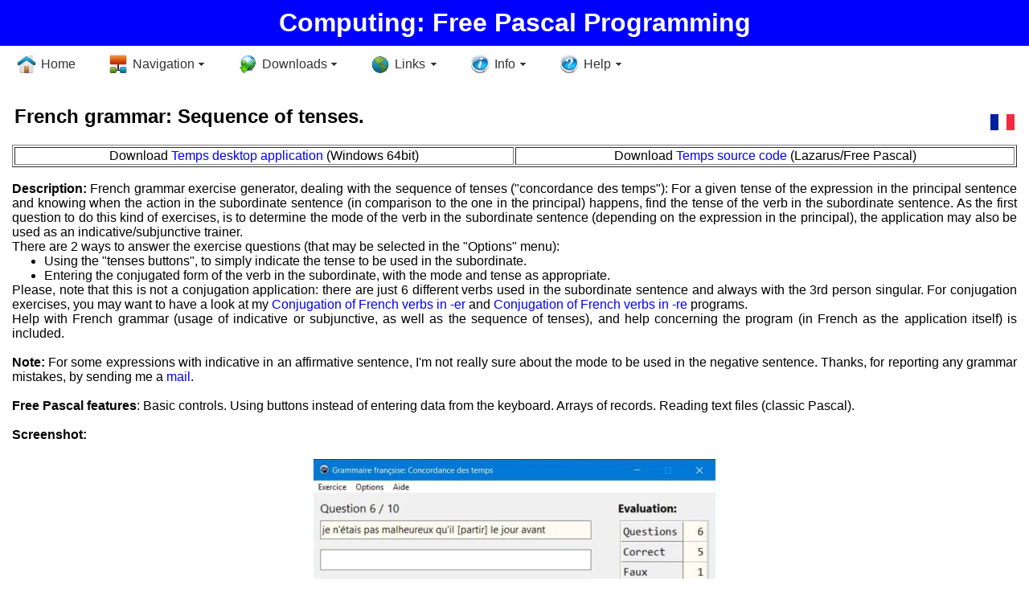

--- FILE ---
content_type: text/html; charset=utf-8
request_url: https://www.streetinfo.lu/computing/lazarus/doc/Temps.html
body_size: 2593
content:
<!DOCTYPE html>

<html lang="en">

<head>
  <meta http-equiv="content-type" content="text/html; charset=UTF-8"/>
  <meta name="viewport" content="width=device-width, initial-scale=1"/>
  <link rel="stylesheet" type="text/css" href="/main.css"/>
  <link rel="stylesheet" href="/computing/lazarus/nav/mbcsmbtc3v.css" type="text/css" />
  <link rel="stylesheet" media="(max-width: 640px)" href="/pictures_mob.css">
  <link rel="stylesheet" media="(min-width: 640px)" href="/pictures.css">
  <link rel="alternate" hreflang="en" href="https://www.streetinfo.lu/computing/lazarus/doc/Temps.html"/>
  <link rel="alternate" hreflang="fr" href="https://www.streetinfo.lu/computing/lazarus/doc/Temps_fr.html"/>
  <link rel="alternate" hreflang="x-default" href="https://www.streetinfo.lu/computing/lazarus/doc/Temps.html" />
  <title>Sequence of tenses</title>
  <meta name="description" content="Freeware Lazarus/Free Pascal GUI application: French grammar: Sequence of tenses exercise generator"/>
  <meta name="keywords" content="French, grammar, sequence of tenses, indicative, subjunctive, exercise, trainer, Free Pascal, Lazarus, application, software, free download"/>
  <!-- Navigation menus created with the free version of Easy CSS Menu downloaded from www.easycssmenu.com
       You are free to use this menu code for personal, non-commercial use only. Any other use is a serious violation of copyright laws.
       You are required to retain this comment block in your website code in an unchanged fashion.
       The above limitations do not apply on menus created with the paid version of the software. -->
</head>

<body>
  <div class="container">
    <div class="header">
      <h1 class="title">Computing: Free Pascal Programming</h1>
      <div id="mbtc3vebul_wrapper" style="max-width: 784px;">
        <ul id="mbtc3vebul_table" class="mbtc3vebul_menulist css_menu">
        <li><div class="buttonbg gradient_button gradient36" style="width: 102px;"><div class="icon_1 with_img_24"><a href="/" class="button_1">Home</a></div></div></li>
        <li><div class="buttonbg gradient_button gradient36" style="width: 149px;"><div class="arrow"><div class="icon_2 with_img_24"><a>Navigation</a></div></div></div>
          <ul class="gradient_menu gradient194">
          <li class="gradient_menuitem gradient32 first_item"><a href="/computing/lazarus/">Lazarus Programming Home</a></li>
          <li class="gradient_menuitem gradient32"><a href="/computing/lazarus/lazarus_project.html">The Lazarus/Free Pascal Project</a></li>
          <li class="gradient_menuitem gradient32"><a href="/computing/lazarus/lazarus_programming.html">Free Pascal Programming Tips</a></li>
          <li class="gradient_menuitem gradient32"><a href="/computing/lazarus/lazarus_gui.html">Free Pascal GUI Applications</a></li>
          <li class="gradient_menuitem gradient32"><a href="/computing/lazarus/lazarus_console.html">Free Pascal Console Programs</a></li>
          <li class="gradient_menuitem gradient32 last_item"><a href="/computing/lazarus/lazarus_downloads.html">Free Pascal Program Downloads</a></li>
          </ul></li>
        <li><div class="buttonbg gradient_button gradient36" style="width: 153px;"><div class="arrow"><div class="icon_3 with_img_24"><a>Downloads</a></div></div></div>
          <ul class="gradient_menu gradient130">
          <li class="gradient_menuitem gradient32 first_item"><a href="/computing/lazarus/files/win64/">Free Windows applications</a></li>
          <li class="gradient_menuitem gradient32"><a href="/computing/lazarus/files/data/">Applications data files</a></li>
          <li class="gradient_menuitem gradient32"><a href="/computing/lazarus/files/sources/">Lazarus programs (sources)</a></li>
          <li class="gradient_menuitem gradient32 last_item"><a href="/computing/lazarus/files/previous/">Previous program versions</a></li>
          </ul></li>
        <li><div class="buttonbg gradient_button gradient36" style="width: 112px;"><div class="arrow"><div class="icon_4 with_img_24"><a>Links</a></div></div></div>
          <ul class="gradient_menu gradient162">
          <li class="gradient_menuitem gradient32 first_item"><a href="http://www.freepascal.org/" target="_blank">Free Pascal Website</a></li>
          <li class="gradient_menuitem gradient32"><a href="https://www.lazarus-ide.org/" target="_blank">Lazarus Website</a></li>
          <li class="gradient_menuitem gradient32"><a href="http://wiki.lazarus.freepascal.org/Main_Page" target="_blank">Lazarus/FPC Wiki</a></li>
          <li class="gradient_menuitem gradient32"><a href="http://wiki.lazarus.freepascal.org/Lazarus_Faq" target="_blank">Lazarus/FPC FAQ</a></li>
          <li class="gradient_menuitem gradient32 last_item"><a href="http://packages.lazarus-ide.org/" target="_blank">Lazarus Packages</a></li>
          </ul></li>
        <li><div class="buttonbg gradient_button gradient36" style="width: 99px;"><div class="arrow"><div class="icon_5 with_img_24"><a>Info</a></div></div></div>
          <ul class="gradient_menu gradient147">
          <li class="gradient_menuitem gradient32 first_item"><a href="/computing/lazarus/lazarus_news.html">Section news</a></li>
          <li class="gradient_menuitem gradient32"><a href="/computing/lazarus/lazarus_about.html">About this section</a></li>
          <li class="gradient_menuitem gradient32"><a href="/computing/lazarus/lazarus_favorites.html">Section favorites</a></li>
          <li class="separator"><div></div></li>
          <li class="gradient_menuitem gradient32 last_item"><a href="/disclaimer.html">Disclaimer</a></li>
          </ul></li>
        <li><div class="buttonbg gradient_button gradient36"><div class="arrow"><div class="icon_6 with_img_24"><a>Help</a></div></div></div>
          <ul class="gradient_menu gradient179">
          <li class="gradient_menuitem gradient32 first_item"><a href="/help.html">Help</a></li>
          <li class="gradient_menuitem gradient32"><a href="/computing/lazarus/lazarus_search.html">Search</a></li>
          <li class="gradient_menuitem gradient32"><a href="/sitemap.html">Site map</a></li>
          <li class="gradient_menuitem gradient32"><a href="mailto:info@streetinfo.lu">Contact</a></li>
          <li class="separator"><div></div></li>
          <li class="gradient_menuitem gradient32 last_item"><a href="/guestbook.html">Guestbook</a></li>
          </ul></li>
        </ul>
      </div>
    </div>
    <div class="content">
      <table border="0" width="100%">
        <tr>
          <td>
            <h2>French grammar: Sequence of tenses.</h2><br/>
          </td>
          <td align="right" width="60">
            <a href="./Temps_fr.html"><img src="/res/fr.png" alt="Concordance des temps (version française de cette page)"
            title="Concordance des temps (version française de cette page)" border="0" width="" height=""></a>
          </td>
        </tr>
      </table>
      <table border="1" width="100%">
        <tr>
          <td width="50%" align="center">
            Download <a href="../files/win64/Temps.zip">Temps desktop application</a> (Windows 64bit)
          </td>
          <td width="50%" align="center">
            Download <a href="../files/sources/Temps_src.zip">Temps source code</a> (Lazarus/Free Pascal)
          </td>
        </tr>
      </table><br/>
      <p>
        <span class="bold">Description:</span> French grammar exercise generator, dealing with the sequence of tenses ("concordance des temps"): For a given
        tense of the expression in the principal sentence and knowing when the action in the subordinate sentence (in comparison to the one in the principal)
        happens, find the tense of the verb in the subordinate sentence. As the first question to do this kind of exercises, is to determine the mode of
        the verb in the subordinate sentence (depending on the expression in the principal), the application may also be used as an indicative/subjunctive
        trainer.<br/>
        There are 2 ways to answer the exercise questions (that may be selected in the "Options" menu):
        <ul style="margin-top:0px; margin-bottom:0px">
          <li>Using the "tenses buttons", to simply indicate the tense to be used in the subordinate.</li>
          <li>Entering the conjugated form of the verb in the subordinate, with the mode and tense as appropriate.</li>
        </ul>
        Please, note that this is not a conjugation application: there are just 6 different verbs used in the subordinate sentence and always with the 3rd
        person singular. For conjugation exercises, you may want to have a look at my <a href="./ConjugaisonER.html">Conjugation of French verbs in -er</a>
        and <a href="./ConjugaisonRE.html">Conjugation of French verbs in -re</a> programs.<br/>
        Help with French grammar (usage of indicative or subjunctive, as well as the sequence of tenses), and help concerning the program (in French as the
        application itself) is included.<br/><br/>
      </p>
      <p>
        <span class="bold">Note:</span> For some expressions with indicative in an affirmative sentence, I'm not really sure about the mode to be used in the
        negative sentence. Thanks, for reporting any grammar mistakes, by sending me a <a href="mailto:info@streetinfo.lu">mail</a>.<br/><br/>
      </p>
      <p>
        <span class="bold">Free Pascal features</span>: Basic controls. Using buttons instead of entering data from the keyboard. Arrays of records. Reading
        text files (classic Pascal).<br/><br/>
      </p>
      <p>
        <span class="bold">Screenshot:</span><br/><br/>
      </p>
      <div class="pictures1">
        <table border="0" width="100%">
          <tr>
            <td align="center">
              <img src="./screenshots/Temps.jpg" alt="French grammar: Sequence of tenses exercise" title="French grammar: Sequence of tenses exercise" border="0">
            </td>
          </tr>
        </table>
      </div>
	  <hr>
      <p>
        If you like this application, please, support me and this website by <a href="http://www.ultraguest.com/view/1633861308">signing my guestbook</a>.<br/><br/>
      </p>
    </div>
    <div class="clearfloat">
    </div>
  </div>
</body>

</html>


--- FILE ---
content_type: text/css
request_url: https://www.streetinfo.lu/main.css
body_size: 575
content:
@charset "utf-8";

body {
    margin: 0;
    padding: 0;
    background-color: #FFFFFF;
    font-family: Verdana, Arial, Helvetica, sans-serif;
    font-size: 1.0em;
    color: #000000;
}
h1, h2, h3, h4, h5, h6, p {
    margin-top: 0;
    margin-bottom: 0;
}
img {
  width: auto;
  max-width: 100%;
  height: auto;
}
a img {
    border: none;
}
a:link {
    color:#0000FF;
    text-decoration: none;
}
a:visited, a:focus, a:active {
    color:#008080;
    text-decoration: none;
}
a:hover {
    color: #00FF00;
    text-decoration: none;
}
.textlinks a:link, .textlinks a:visited, .textlinks a:focus, .textlinks a:active {
    color:#000000;
    text-decoration: none;
}
.textlinks a:hover {
    color: #0000FF;
    text-decoration: underline;
}

.container {
    width: 100%;
    height: 1600px;                                                            /* to display scrollbars even if not needed */
}
.clearfloat {
    clear:both;
    height:0;
    line-height: 0px;
    font-size: 1px;
}
.header {
    margin-bottom: 25px;
}
.title {
    padding-top: 10px;
    padding-bottom: 10px;
    background-color: #0000FF;
    color: #FFFFFF;
    text-align: center;
}
.content {
    padding-left: 15px;
    padding-right: 15px;
    text-align: justify;
}
.small {
    font-size: 80%;
}
.bold {
    font-weight: bold;
}
.underline {
    text-decoration: underline;
}
.italic {
    font-style: italic;
}
.bunderline {
    font-weight: bold;
    text-decoration: underline;
}
.red {
    font-weight: bold;
    color: #FF0000;
}
.red2 {
    color: #FF0000;
}
.blue {
    color: #8B008B;
}
.config {
    color: #808080;
    font-style: italic;
}
.code {
    font-size: 80%;
    font-style:italic;
    color: #8B4513;
}
.code2 {
    font-size: 100%;
    font-style:normal;
    color: #8B4513;
}
.comment {
    font-style: italic;
    color: #D2691E;
}
.equations {
    font-family: Consolas;
    font-size: 17px;
    color: #8B4513;
}
.rule {
    font-weight: bold;
    color: #FF00FF;
}
.vector {
    color: #9400D3;
}


--- FILE ---
content_type: text/css
request_url: https://www.streetinfo.lu/computing/lazarus/nav/mbcsmbtc3v.css
body_size: 3022
content:
/* Created with Easy CSS Menu */

#mbtc3vebul_wrapper {
  padding: 5px;
  border-style: solid;
  border-color: transparent;
  border-width: 0;
  border-radius: 0;
  background-color: transparent;
  box-shadow: none;
  border-collapse: separate;
  font-size: 0;
  line-height: 0;
}

#mbtc3vebul_wrapper.quirks {
  margin-bottom: 10px;
  margin-right: 10px;
}

#mbtc3vebul_wrapper.quirks #mbtc3vebul_table ul li {
  width: 100%;
}

#mbtc3vebul_table {
  margin: 0px;
  margin-bottom: -10px;
  margin-right: -10px;
  padding: 0;
  line-height: 0px;
  font-size: 0px;
  display: inline-block;
  width: auto;
}

#mbtc3vebul_table li a {
  line-height: 18px;
  font-size: 16px;
  font-family: Arial,sans-serif;
  text-decoration: none;
  color: #333333;
  font-style: normal;
  font-weight: normal;
  padding: 8px 30px 5px 45px;
  display: block;
  cursor: pointer;
  white-space: nowrap;
  -webkit-tap-highlight-color: rgba(0,0,0,0);
}

#mbtc3vebul_table li div.buttonbg {
  height: 34px;
  width: 107px;
  line-height: 0;
  background-color: transparent;
  border-style: solid;
  border-color: transparent;
  border-width: 1px;
  border-radius: 5px;
  padding: 0;
  box-shadow: none;
  text-align: center;
}

#mbtc3vebul_table li:hover div.buttonbg a, #mbtc3vebul_table li.expanded a.topitem, #mbtc3vebul_table li.active a.topitem,
#mbtc3vebul_table li.itemhot a.topitem, #mbtc3vebul_table li a:hover {
  color: #FFFFFF;
  font-style: normal;
  font-weight: normal;
  text-decoration: none;
}


#mbtc3vebul_table li.expanded div.buttonbg, #mbtc3vebul_table li.active div.buttonbg, #mbtc3vebul_table li.itemhot div.buttonbg, #mbtc3vebul_table li:hover div.buttonbg {
  background-color: #CCFFCC;
  box-shadow: 1px 1px 3px -1px #333333, 0 1px 2px -1px #FFFFFF inset;
}

#mbtc3vebul_table li.expanded div.buttonbg, #mbtc3vebul_table li.active div.buttonbg, #mbtc3vebul_table li.itemhot div.buttonbg, #mbtc3vebul_table li:hover div.buttonbg {
  border-color: #2869C1;
}

#mbtc3vebul_table ul li a {
  color: #333333;
  font-family: Arial,sans-serif;
  font-size: 13px;
  line-height: 16px;
  font-style: normal;
  font-weight: normal;
  text-decoration: none;
  display: block;
  vertical-align: middle;
  white-space: nowrap;
  -webkit-tap-highlight-color: rgba(0,0,0,0);
}

#mbtc3vebul_table ul li:hover > a {
  color: #FFFFFF;
  font-family: Arial,sans-serif;
  font-size: 13px;
  font-style: normal;
  font-weight: normal;
  text-decoration: none;
}

#mbtc3vebul_table ul li.subexpanded a.subexpanded, #mbtc3vebul_table ul li.subitemhot a.subitemhot, #mbtc3vebul_table ul li a:hover {
  color: #FFFFFF;
  font-family: Arial,sans-serif;
  font-size: 13px;
  font-style: normal;
  font-weight: normal;
  text-decoration: none;
}

#mbtc3vebul_table ul li:hover, #mbtc3vebul_table ul li.subexpanded, #mbtc3vebul_table ul li.subitemhot {
  border-color: transparent;
  background-color: transparent;
  box-shadow: none;
}

#mbtc3vebul_table ul {
  margin: 0;
  border-style: solid;
  border-color: #D7D7D7;
  border-width: 1px;
  padding: 0;
  background: transparent;
  font-size: 0;
  border-radius: 5px;
}

#mbtc3vebul_table ul li a {
  padding: 8px 16px 8px 14px;
  text-align: left;
}

#mbtc3vebul_table ul li.separator {
  padding: 8px;
  cursor: default;
  background: none;
  box-shadow: none;
  border-width: 0;
}

#mbtc3vebul_table ul li.separator div {
  border-top: 1px solid #9D9DA1;
  font-size: 0px;
}

#mbtc3vebul_table ul li {
  border-style: solid;
  border-color: transparent;
  border-width: 0;
  height: auto;
  width: auto;
  text-align: left;
  line-height: 0;
  font-size: 0;
  cursor: pointer;
  float: none;
  margin: 0 0 0px 0;
  border-radius: 0;
  padding: 0;
  box-shadow: none;
  background-color: transparent;
  display: block;
}

#mbtc3vebul_table ul li.first_item {
  border-radius: 4px 4px 0 0;
}

#mbtc3vebul_table ul li.last_item {
  border-radius: 0 0 4px 4px;
}


#mbtc3vebul_table ul {
  box-shadow: 1px 1px 5px -1px #333333;
}

#mbtc3vebul_table a img {
  border: none;
}

#mbtc3vebul_table li {
  list-style: none;
  float: left;
  margin: 0px 10px 10px 0px;
  padding: 0;
  float: left;
  display: inline-block;
}

#mbtc3vebul_table.css_menu li {
  position: relative;
}

#mbtc3vebul_table.css_menu ul li:hover > ul {
  opacity: 1;
}

#mbtc3vebul_table.css_menu li:hover > ul {
  top: 100%;
  left: 0;
  right: auto;
  opacity: 1;
}

#mbtc3vebul_table.css_menu ul li:hover > ul {
  top: -1px;
  left: 100%;
  right: auto;
}

#mbtc3vebul_table.css_menu ul {
  transition-duration: 0.3s;
  -webkit-transition-duration: 0.3s;
  -moz-transition-duration: 0.3s;
  -ms-transition-duration: 0.3s;
  transition-property:opacity;
  -webkit-transition-property:opacity;
  -moz-transition-property:opacity;
  -ms-transition-property:opacity;
  opacity: 0;
}

#mbtc3vebul_table ul {
  position: absolute;
  top:-99999px;
  z-index: 4000;
}

#mbtc3vebul_table ul ul {
  position: absolute;
  z-index: 5000;
}

#mbtc3vebul_table .submenu_arrow {
  margin-left: 8px;
}


@media screen and (max-width: 500px) {
  #mbtc3vebul_wrapper:not(.scripted) {
    text-align: center;
  }

  #mbtc3vebul_wrapper:not(.scripted) #mbtc3vebul_table li {
    float: none;
    vertical-align: top;
  }
}

#mbtc3vebul_wrapper.centeritems {
  text-align: center;
}

#mbtc3vebul_wrapper.centeritems #mbtc3vebul_table li {
  float: none;
  vertical-align: top;
}



/* Burger menu CSS */



#mbtc3vebul_table_burger {
  margin: 0px;
  margin-bottom: -10px;
  margin-right: -10px;
  padding: 0;
  line-height: 0px;
  font-size: 0px;
  width: 100%;
  -webkit-tap-highlight-color: rgba(0,0,0,0);
}

#mbtc3vebul_table_burger li a {
  line-height: 18px;
  font-size: 16px;
  font-family: Arial,sans-serif;
  text-decoration: none;
  color: #333333;
  font-style: normal;
  font-weight: normal;
  padding: 8px 30px 5px 45px;
  display: block;
  cursor: pointer;
  white-space: nowrap;
  -webkit-tap-highlight-color: rgba(0,0,0,0);
}

#mbtc3vebul_table_burger li div.buttonbg {
  height: 34px;
  width: 100%;
  line-height: 0;
  background-color: transparent;
  border-style: solid;
  border-color: transparent;
  border-width: 1px;
  border-radius: 5px;
  padding: 0;
  box-shadow: none;
  text-align: left;
}

#mbtc3vebul_table_burger li:hover div.buttonbg a, #mbtc3vebul_table_burger li.expanded a.topitem, #mbtc3vebul_table_burger li.active a.topitem,
#mbtc3vebul_table_burger li.itemhot a.topitem, #mbtc3vebul_table_burger li a:hover {
  color: #FFFFFF;
  font-style: normal;
  font-weight: normal;
  text-decoration: none;
}


#mbtc3vebul_table_burger li.expanded div.buttonbg, #mbtc3vebul_table_burger li.active div.buttonbg, #mbtc3vebul_table_burger li.itemhot div.buttonbg, #mbtc3vebul_table_burger li.subitemhot div.buttonbg, #mbtc3vebul_table_burger li div.buttonbg:hover {
  background-color: #CCFFCC;
  box-shadow: 1px 1px 3px -1px #333333, 0 1px 2px -1px #FFFFFF inset;
}

#mbtc3vebul_table_burger li.expanded div.buttonbg, #mbtc3vebul_table_burger li.active div.buttonbg, #mbtc3vebul_table_burger li.itemhot div.buttonbg, #mbtc3vebul_table_burger li.subitemhot div.buttonbg, #mbtc3vebul_table_burger li div.buttonbg:hover {
  border-color: #2869C1;
}

#mbtc3vebul_table_burger ul li a {
  color: #333333;
  font-family: Arial,sans-serif;
  font-size: 13px;
  line-height: 16px;
  font-style: normal;
  font-weight: normal;
  text-decoration: none;
  display: block;
  vertical-align: middle;
  white-space: nowrap;
  -webkit-tap-highlight-color: rgba(0,0,0,0);
}

#mbtc3vebul_table_burger ul li:hover > a {
  color: #FFFFFF;
  font-family: Arial,sans-serif;
  font-size: 13px;
  font-style: normal;
  font-weight: normal;
  text-decoration: none;
}

#mbtc3vebul_table_burger ul li.subexpanded a.subexpanded, #mbtc3vebul_table_burger ul li.subitemhot a.subitemhot, #mbtc3vebul_table_burger ul li a:hover {
  color: #FFFFFF;
  font-family: Arial,sans-serif;
  font-size: 13px;
  font-style: normal;
  font-weight: normal;
  text-decoration: none;
}

#mbtc3vebul_table_burger ul li:hover > a, #mbtc3vebul_table_burger ul li.subexpanded > a, #mbtc3vebul_table_burger ul li.subitemhot > a {
  border-color: transparent;
  background-color: transparent;
  box-shadow: none;
}

#mbtc3vebul_table_burger ul {
  margin: 0;
  border-style: solid;
  border-color: #D7D7D7;
  border-width: 1px;
  padding: 0;
  background: transparent;
  font-size: 0;
  border-radius: 5px;
  z-index: 5000;
}

#mbtc3vebul_table_burger ul li a {
  border-style: solid;
  border-color: transparent;
  border-width: 0;
  background-color: transparent;
  padding: 8px 16px 8px 14px;
  box-shadow: none;
  border-radius: 0;
  text-align: left;
}

#mbtc3vebul_table_burger ul li.separator {
  padding: 8px;
  cursor: default;
  background: none;
  box-shadow: none;
  border-width: 0;
}

#mbtc3vebul_table_burger ul li.separator div {
  border-top: 1px solid #9D9DA1;
  font-size: 0px;
}

#mbtc3vebul_table_burger ul li {
  height: auto;
  width: auto;
  text-align: left;
  line-height: 0;
  font-size: 0;
  cursor: pointer;
  float: none;
  margin: 0 0 0px 0;
  padding: 0;
  display: block;
}

#mbtc3vebul_table_burger ul li.first_item, #mbtc3vebul_table_burger ul li.first_item > a {
  border-radius: 4px 4px 0 0;
}

#mbtc3vebul_table_burger ul li.last_item, #mbtc3vebul_table_burger ul li.last_item > a {
}

#mbtc3vebul_table_burger ul li.last_item.last_visible_item, #mbtc3vebul_table_burger ul li.last_item.last_visible_item > a {
  border-radius: 0 0 4px 4px;
}

#mbtc3vebul_table_burger ul ul li.first_item, #mbtc3vebul_table_burger ul ul li.first_item > a {
  border-radius: 0;
}

#mbtc3vebul_table_burger ul ul li.last_item, #mbtc3vebul_table_burger ul ul li.last_item > a {
  border-radius: 0;
}


#mbtc3vebul_table_burger ul {
  box-shadow: 1px 1px 5px -1px #333333;
}

#mbtc3vebul_table_burger a img {
  border: none;
}

#mbtc3vebul_table_burger li {
  list-style: none;
  margin: 0px 10px 10px 0px;
  padding: 0;
  display: inline-block;
}

#mbtc3vebul_table_burger li.hamburger_button {
  float: none;
  width: 100%;
}

#mbtc3vebul_table_burger.css_menu li:hover > ul {
  /*opacity: 1;*/
}

#mbtc3vebul_table_burger.css_menu ul {
  transition-duration: 0;
  -webkit-transition-duration: 0;
  -moz-transition-duration: 0;
  -ms-transition-duration: 0;
  transition-property:opacity;
  -webkit-transition-property:opacity;
  -moz-transition-property:opacity;
  -ms-transition-property:opacity;
/*  opacity: 0;*/
}




#mbtc3vebul_table_burger ul ul {
  position: static;
  z-index: auto;
  background: none;
  border: none;
  padding-right: 0;
  padding-left: 0;
  padding-bottom: 0;
  padding-top: 0px;
  box-shadow: none;
}

#mbtc3vebul_table_burger .mb_burger_top_level {
  position: absolute !important;
  top: 0 !important;
  left: 0 !important;
  min-width: 300px;  
  z-index: 4000;
}

#mbtc3vebul_table_burger ul li > a {
    position: relative;
}

#mbtc3vebul_table_burger ul li > a > div.with_arrow {
    position: absolute;
    top: 0;
    left: 0;
    bottom: 0;
    right: 0;
}

#mbtc3vebul_table_burger li.hamburger_button > div {
  position: relative;
}

#mbtc3vebul_table_burger li.hamburger_button > div a {
  position: absolute;
  top: 0;
  left: 0;
  bottom: 0;
  right: 0;
}

#mbtc3vebul_table_burger div.hamburger-topmenu-icon {
  display: inline-block;  
  vertical-align: middle;
}

#mbtc3vebul_table_burger > li > ul.slide-in {
    animation: mbtc3vebul_table-slide-in 0.5s forwards;
    -webkit-animation: mbtc3vebul_table-slide-in 0.2s forwards;
}

#mbtc3vebul_table_burger > li > ul.slide-out {
    animation: mbtc3vebul_table-slide-out 0.5s forwards;
    -webkit-animation: mbtc3vebul_table-slide-out 0.1s forwards;
}
    
@keyframes mbtc3vebul_table-slide-in {
    0% { transform: translateX(-100%); }
    100% { transform: translateX(0%); }
}

@-webkit-keyframes mbtc3vebul_table-slide-in {
    0% { -webkit-transform: translateX(-100%); }
    100% { -webkit-transform: translateX(0%); }
}
    
@keyframes mbtc3vebul_table-slide-out {
    0% { transform: translateX(0%); }
    100% { transform: translateX(-100%); }
}

@-webkit-keyframes mbtc3vebul_table-slide-out {
    0% { -webkit-transform: translateX(0%); }
    100% { -webkit-transform: translateX(-100%); }
}#mbtc3vebul_table a.with_img_4 span.img_4x5, .mbtc3vebul_menulist span.img_4x5 { 
  width: 4px; 
  height: 5px; 
  display: inline-block; 
  vertical-align: middle; 
}

#mbtc3vebul_table li:hover > a span.img_4x5, #mbtc3vebul_table li.subexpanded > a span.img_4x5 { 
  background-position: 0 -5px; 
} 

#mbtc3vebul_table div.arrow { 
  background-image: url(ebab_mbtc3v_d.png); 
  background-repeat: no-repeat; 
  background-position: right center; 
  height: 100%; 
} 

#mbtc3vebul_table li:hover div.arrow, #mbtc3vebul_table li.active div.arrow, #mbtc3vebul_table li.expanded div.arrow, #mbtc3vebul_table li.itemhot div.arrow { 
  background-image: url(ebab_mbtc3v_d2.png); 
} 

#mbtc3vebul_table ul li a.with_arrow, #mbtc3vebul_table_burger ul li a div.with_arrow { 
  background-image: url(ebab_mbtc3v_c.png); 
  background-repeat: no-repeat; 
  background-position: right center; 
  padding-right: 20px; 
} 

#mbtc3vebul_table ul li a.with_arrow:hover, #mbtc3vebul_table ul li:hover > a.with_arrow, #mbtc3vebul_table ul li.subexpanded > a.with_arrow, 
#mbtc3vebul_table_burger ul li a:hover div.with_arrow, #mbtc3vebul_table_burger ul li:hover > a div.with_arrow, #mbtc3vebul_table_burger ul li.subexpanded > a div.with_arrow { 
  background-image: url(ebab_mbtc3v_c2.png); 
} 

#mbtc3vebul_table_burger li.hamburger_button a div.hamburger_icon { 
  background-image: url('data:image/svg+xml;charset=utf-8,%3C?xml%20version=%221.0%22%20encoding=%22UTF-8%22%20standalone=%22no%22?%3E%20%3Csvg%20%20%20%20xmlns:dc=%22http://purl.org/dc/elements/1.1/%22%20%20%20%20xmlns:cc=%22http://creativecommons.org/ns%23%22%20%20%20%20xmlns:rdf=%22http://www.w3.org/1999/02/22-rdf-syntax-ns%23%22%20%20%20%20xmlns:svg=%22http://www.w3.org/2000/svg%22%20%20%20%20xmlns=%22http://www.w3.org/2000/svg%22%20%20%20%20xml:space=%22preserve%22%20%20%20%20viewBox=%220%200%2024%2024%22%20%20%20%20version=%221.0%22%20%20%20%20id=%22Layer_1%22%20%20%20%20enable-background=%22new%200%200%2024%2024%22%3E%3Cpath%20%20%20%20%20%20d=%22M%202,18%20H%2022%20M%202,6%20H%2022%20M%202,12%20h%2020%22%20%20%20%20%20%20style=%22fill:none;stroke:%23333333;stroke-width:2;stroke-miterlimit:10%22%20%20%20%20%20%20id=%22line6%22%20/%3E%3C/svg%3E%20'); 
  position: absolute; 
  top: 0; 
  left: 7px; 
  width: 22px; 
  bottom: 0; 
  background-repeat: no-repeat; 
  background-position: left center; 
} 
#mbtc3vebul_table_burger li.hamburger_button a:hover div.hamburger_icon, #mbtc3vebul_table_burger li.hamburger_button.expanded a div.hamburger_icon, #mbtc3vebul_table_burger li.hamburger_button.itemhot a div.hamburger_icon { 
  background-image: url('data:image/svg+xml;charset=utf-8,%3C?xml%20version=%221.0%22%20encoding=%22UTF-8%22%20standalone=%22no%22?%3E%20%3Csvg%20%20%20%20xmlns:dc=%22http://purl.org/dc/elements/1.1/%22%20%20%20%20xmlns:cc=%22http://creativecommons.org/ns%23%22%20%20%20%20xmlns:rdf=%22http://www.w3.org/1999/02/22-rdf-syntax-ns%23%22%20%20%20%20xmlns:svg=%22http://www.w3.org/2000/svg%22%20%20%20%20xmlns=%22http://www.w3.org/2000/svg%22%20%20%20%20xml:space=%22preserve%22%20%20%20%20viewBox=%220%200%2024%2024%22%20%20%20%20version=%221.0%22%20%20%20%20id=%22Layer_1%22%20%20%20%20enable-background=%22new%200%200%2024%2024%22%3E%3Cpath%20%20%20%20%20%20d=%22M%202,18%20H%2022%20M%202,6%20H%2022%20M%202,12%20h%2020%22%20%20%20%20%20%20style=%22fill:none;stroke:%23FFFFFF;stroke-width:2;stroke-miterlimit:10%22%20%20%20%20%20%20id=%22line6%22%20/%3E%3C/svg%3E%20'); 
} 
#mbtc3vebul_table_burger div.hamburger_close_button { 
  position: relative; 
  width: 16px; 
  height: 16px; 
  background-image: url('data:image/svg+xml;charset=utf-8,%3C?xml%20version=%221.0%22%20encoding=%22UTF-8%22%20standalone=%22no%22?%3E%20%3Csvg%20%20%20%20xmlns:dc=%22http://purl.org/dc/elements/1.1/%22%20%20%20%20xmlns:cc=%22http://creativecommons.org/ns%23%22%20%20%20%20xmlns:rdf=%22http://www.w3.org/1999/02/22-rdf-syntax-ns%23%22%20%20%20%20xmlns:svg=%22http://www.w3.org/2000/svg%22%20%20%20%20xmlns=%22http://www.w3.org/2000/svg%22%20%20%20%20xml:space=%22preserve%22%20%20%20%20viewBox=%220%200%2024%2024%22%20%20%20%20version=%221.0%22%20%20%20%20id=%22Layer_1%22%20%20%20%20enable-background=%22new%200%200%2024%2024%22%3E%3Cpath%20style=%22stroke:%23333333;fill:%23333333;%22%20d=%22M23.954%2021.03l-9.184-9.095%209.092-9.174-2.832-2.807-9.09%209.179-9.176-9.088-2.81%202.81%209.186%209.105-9.095%209.184%202.81%202.81%209.112-9.192%209.18%209.1z%22/%3E%3C/svg%3E%20'); 
} 
#mbtc3vebul_table_burger a:hover div.hamburger_close_button { 
  background-image: url('data:image/svg+xml;charset=utf-8,%3C?xml%20version=%221.0%22%20encoding=%22UTF-8%22%20standalone=%22no%22?%3E%20%3Csvg%20%20%20%20xmlns:dc=%22http://purl.org/dc/elements/1.1/%22%20%20%20%20xmlns:cc=%22http://creativecommons.org/ns%23%22%20%20%20%20xmlns:rdf=%22http://www.w3.org/1999/02/22-rdf-syntax-ns%23%22%20%20%20%20xmlns:svg=%22http://www.w3.org/2000/svg%22%20%20%20%20xmlns=%22http://www.w3.org/2000/svg%22%20%20%20%20xml:space=%22preserve%22%20%20%20%20viewBox=%220%200%2024%2024%22%20%20%20%20version=%221.0%22%20%20%20%20id=%22Layer_1%22%20%20%20%20enable-background=%22new%200%200%2024%2024%22%3E%3Cpath%20style=%22stroke:%23FFFFFF;fill:%23FFFFFF;%22%20d=%22M23.954%2021.03l-9.184-9.095%209.092-9.174-2.832-2.807-9.09%209.179-9.176-9.088-2.81%202.81%209.186%209.105-9.095%209.184%202.81%202.81%209.112-9.192%209.18%209.1z%22/%3E%3C/svg%3E%20'); 
} 
#mbtc3vebul_table ul a img, #mbtc3vebul_table ul a span, 
#mbtc3vebul_table_burger ul a img, #mbtc3vebul_table_burger ul a span { 
  margin-right: 6px; 
  vertical-align: middle; 
} 

#mbtc3vebul_table_burger ul li.first_item a.hamburger_close_button, #mbtc3vebul_table_burger ul li.first_item a.hamburger_close_button span { 
  padding-left: 14px; 
} 

#mbtc3vebul_table ul.img_24 > li > a { 
  padding-left: 33px; 
} 

#mbtc3vebul_table_burger ul.img_24 > li > a { 
  padding-left: 44px; 
} 

#mbtc3vebul_table ul.img_24 > li > a.with_img_24 { 
  padding-left: 3px; 
} 

#mbtc3vebul_table_burger ul.img_24 > li > a.with_img_24 { 
  padding-left: 14px; 
} 

#mbtc3vebul_table li:hover div.gradient_button, #mbtc3vebul_table li.expanded div.gradient_button, #mbtc3vebul_table li.active div.gradient_button, #mbtc3vebul_table li.itemhot div.gradient_button, 
#mbtc3vebul_table_burger li div.gradient_button:hover, #mbtc3vebul_table_burger li.expanded div.gradient_button, #mbtc3vebul_table_burger li.active div.gradient_button, #mbtc3vebul_table_burger li.itemhot div.gradient_button { 
  background-image: -moz-linear-gradient(top, #52A8E8 0%, #377AD0 100%); 
  background-image: -webkit-linear-gradient(top, #52A8E8 0%, #377AD0 100%); 
  background-image: -ms-linear-gradient(top, #52A8E8 0%, #377AD0 100%); 
  background-image: linear-gradient(top, #52A8E8 0%, #377AD0 100%); 
} 

#mbtc3vebul_table ul.gradient_menu, #mbtc3vebul_table_burger > li > ul.gradient_menu { 
  background-image: -moz-linear-gradient(top, #FFFFFF 0%, #ECECEC 100%); 
  background-image: -webkit-linear-gradient(top, #FFFFFF 0%, #ECECEC 100%); 
  background-image: -ms-linear-gradient(top, #FFFFFF 0%, #ECECEC 100%); 
  background-image: linear-gradient(top, #FFFFFF 0%, #ECECEC 100%); 
} 

#mbtc3vebul_table ul li.gradient_menuitem:hover, #mbtc3vebul_table ul li.gradient_menuitem.subexpanded, #mbtc3vebul_table ul li.gradient_menuitem.subitemhot, 
#mbtc3vebul_table_burger ul li.gradient_menuitem:hover > a, #mbtc3vebul_table_burger ul li.gradient_menuitem.subexpanded > a, #mbtc3vebul_table_burger ul li.gradient_menuitem.subitemhot > a { 
  background-image: -moz-linear-gradient(top, #51A4E6 0%, #3A7ED1 100%); 
  background-image: -webkit-linear-gradient(top, #51A4E6 0%, #3A7ED1 100%); 
  background-image: -ms-linear-gradient(top, #51A4E6 0%, #3A7ED1 100%); 
  background-image: linear-gradient(top, #51A4E6 0%, #3A7ED1 100%); 
} 

#mbtc3vebul_table li a.button_1, #mbtc3vebul_table li div a.button_1 { 
  padding-right: 15px; 
} 

#mbtc3vebul_table div.icon_1 { 
  background-image: url(ebab_mbtc3v_ico_0.png); 
  background-repeat: no-repeat; 
  background-position: 15px center; 
  height: 100%; 
} 

#mbtc3vebul_table_burger li div.icon_1 { 
  position: relative; 
  width: 24px; 
  height: 24px; 
  background-image: url(ebab_mbtc3v_ico_0.png); 
  background-repeat: no-repeat; 
  margin-right: 6px; 
  border: 0; 
} 
#mbtc3vebul_table div.icon_2 { 
  background-image: url(ebab_mbtc3v_ico_1.png); 
  background-repeat: no-repeat; 
  background-position: 15px center; 
  height: 100%; 
} 

#mbtc3vebul_table_burger li div.icon_2 { 
  position: relative; 
  width: 24px; 
  height: 24px; 
  background-image: url(ebab_mbtc3v_ico_1.png); 
  background-repeat: no-repeat; 
  margin-right: 6px; 
  border: 0; 
} 
#mbtc3vebul_table div.icon_3 { 
  background-image: url(ebab_mbtc3v_ico_2.png); 
  background-repeat: no-repeat; 
  background-position: 15px center; 
  height: 100%; 
} 

#mbtc3vebul_table_burger li div.icon_3 { 
  position: relative; 
  width: 24px; 
  height: 24px; 
  background-image: url(ebab_mbtc3v_ico_2.png); 
  background-repeat: no-repeat; 
  margin-right: 6px; 
  border: 0; 
} 
#mbtc3vebul_table div.icon_4 { 
  background-image: url(ebab_mbtc3v_ico_3.png); 
  background-repeat: no-repeat; 
  background-position: 15px center; 
  height: 100%; 
} 

#mbtc3vebul_table_burger li div.icon_4 { 
  position: relative; 
  width: 24px; 
  height: 24px; 
  background-image: url(ebab_mbtc3v_ico_3.png); 
  background-repeat: no-repeat; 
  margin-right: 6px; 
  border: 0; 
} 
#mbtc3vebul_table div.icon_5 { 
  background-image: url(ebab_mbtc3v_ico_4.png); 
  background-repeat: no-repeat; 
  background-position: 15px center; 
  height: 100%; 
} 

#mbtc3vebul_table_burger li div.icon_5 { 
  position: relative; 
  width: 24px; 
  height: 24px; 
  background-image: url(ebab_mbtc3v_ico_4.png); 
  background-repeat: no-repeat; 
  margin-right: 6px; 
  border: 0; 
} 
#mbtc3vebul_table div.icon_6 { 
  background-image: url(ebab_mbtc3v_ico_5.png); 
  background-repeat: no-repeat; 
  background-position: 15px center; 
  height: 100%; 
} 

#mbtc3vebul_table_burger li div.icon_6 { 
  position: relative; 
  width: 24px; 
  height: 24px; 
  background-image: url(ebab_mbtc3v_ico_5.png); 
  background-repeat: no-repeat; 
  margin-right: 6px; 
  border: 0; 
} 


--- FILE ---
content_type: text/css
request_url: https://www.streetinfo.lu/pictures.css
body_size: 273
content:
@charset "utf-8";

.pictures1 {
    width: 100%;
}
.pictures2 {
    width: 100%;
}
.pictures21 {
    float: left;
    width: 50%;
}
.pictures22 {
    float: right;
    width: 50%;
}
.pictures3 {
    width: 100%;
}
.pictures31 {
	float: left;
    width: 33%;
}
.pictures32 {
    float: left;
    width: 34%;
}
.pictures33 {
    float: right;
    width: 33%;
}


--- FILE ---
content_type: text/css
request_url: https://www.streetinfo.lu/pictures_mob.css
body_size: 279
content:
@charset "utf-8";

.pictures1 {
    width: 100%;
}
.pictures2 {
    width: 100%;
}
.pictures21 {
    float: none;
    width: 100%;
}
.pictures22 {
    float: none;
    width: 100%;
}
.pictures3 {
    width: 100%;
}
.pictures31 {
    float: none;
    width: 100%;
}
.pictures32 {
    float: none;
    width: 100%;
}
.pictures33 {
    float: none;
    width: 100%;
}
